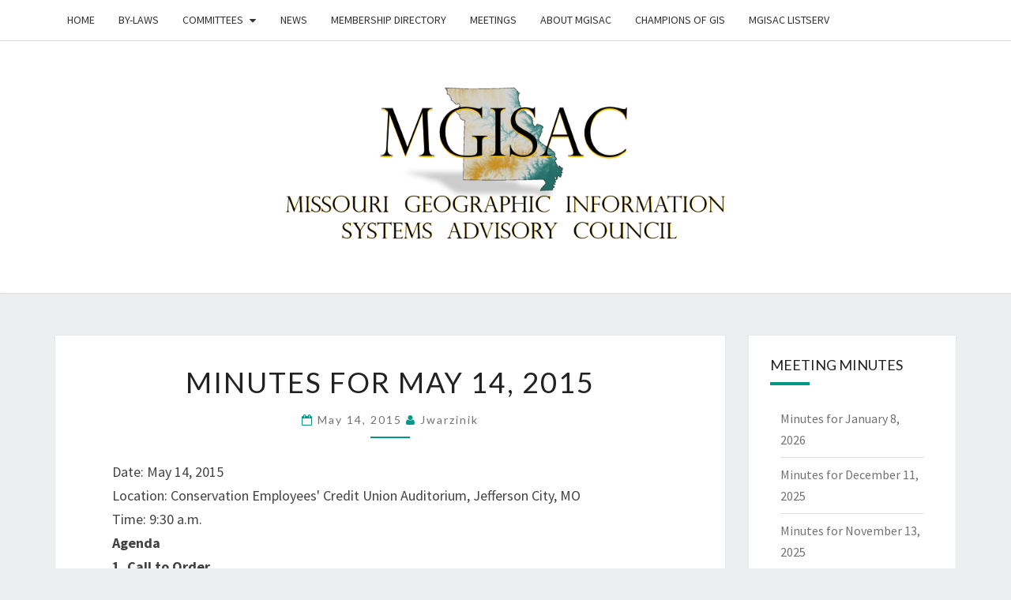

--- FILE ---
content_type: text/html; charset=UTF-8
request_url: https://mgisac.org/2015/05/14/mgisac-minutes-1505/
body_size: 17213
content:
<!DOCTYPE html>

<!--[if IE 8]>
<html id="ie8" lang="en-US">
<![endif]-->
<!--[if !(IE 8) ]><!-->
<html lang="en-US">
<!--<![endif]-->
<head>
<meta charset="UTF-8" />
<meta name="viewport" content="width=device-width" />
<link rel="profile" href="http://gmpg.org/xfn/11" />
<link rel="pingback" href="https://mgisac.org/xmlrpc.php" />
<title>Minutes for May 14, 2015 &#8211; MGISAC</title>
<meta name='robots' content='max-image-preview:large' />
<script type="text/javascript" src="/ruxitagentjs_ICA7NVfqrux_10327251022105625.js" data-dtconfig="rid=RID_-1842467152|rpid=272925902|domain=mgisac.org|reportUrl=/rb_55eaf2f6-986f-4e73-8fc2-ea2e17ce5637|app=3ee09ad4c8e7be6b|cuc=nuvz9kpf|owasp=1|mel=100000|expw=1|featureHash=ICA7NVfqrux|dpvc=1|lastModification=1768982803015|tp=500,50,0|rdnt=1|uxrgce=1|srbbv=2|agentUri=/ruxitagentjs_ICA7NVfqrux_10327251022105625.js"></script><link rel='dns-prefetch' href='//fonts.googleapis.com' />
<link rel="alternate" type="application/rss+xml" title="MGISAC &raquo; Feed" href="https://mgisac.org/feed/" />
<link rel="alternate" type="application/rss+xml" title="MGISAC &raquo; Comments Feed" href="https://mgisac.org/comments/feed/" />
<link rel="alternate" title="oEmbed (JSON)" type="application/json+oembed" href="https://mgisac.org/wp-json/oembed/1.0/embed?url=https%3A%2F%2Fmgisac.org%2F2015%2F05%2F14%2Fmgisac-minutes-1505%2F" />
<link rel="alternate" title="oEmbed (XML)" type="text/xml+oembed" href="https://mgisac.org/wp-json/oembed/1.0/embed?url=https%3A%2F%2Fmgisac.org%2F2015%2F05%2F14%2Fmgisac-minutes-1505%2F&#038;format=xml" />
<style id='wp-img-auto-sizes-contain-inline-css' type='text/css'>
img:is([sizes=auto i],[sizes^="auto," i]){contain-intrinsic-size:3000px 1500px}
/*# sourceURL=wp-img-auto-sizes-contain-inline-css */
</style>
<style id='wp-emoji-styles-inline-css' type='text/css'>

	img.wp-smiley, img.emoji {
		display: inline !important;
		border: none !important;
		box-shadow: none !important;
		height: 1em !important;
		width: 1em !important;
		margin: 0 0.07em !important;
		vertical-align: -0.1em !important;
		background: none !important;
		padding: 0 !important;
	}
/*# sourceURL=wp-emoji-styles-inline-css */
</style>
<style id='wp-block-library-inline-css' type='text/css'>
:root{--wp-block-synced-color:#7a00df;--wp-block-synced-color--rgb:122,0,223;--wp-bound-block-color:var(--wp-block-synced-color);--wp-editor-canvas-background:#ddd;--wp-admin-theme-color:#007cba;--wp-admin-theme-color--rgb:0,124,186;--wp-admin-theme-color-darker-10:#006ba1;--wp-admin-theme-color-darker-10--rgb:0,107,160.5;--wp-admin-theme-color-darker-20:#005a87;--wp-admin-theme-color-darker-20--rgb:0,90,135;--wp-admin-border-width-focus:2px}@media (min-resolution:192dpi){:root{--wp-admin-border-width-focus:1.5px}}.wp-element-button{cursor:pointer}:root .has-very-light-gray-background-color{background-color:#eee}:root .has-very-dark-gray-background-color{background-color:#313131}:root .has-very-light-gray-color{color:#eee}:root .has-very-dark-gray-color{color:#313131}:root .has-vivid-green-cyan-to-vivid-cyan-blue-gradient-background{background:linear-gradient(135deg,#00d084,#0693e3)}:root .has-purple-crush-gradient-background{background:linear-gradient(135deg,#34e2e4,#4721fb 50%,#ab1dfe)}:root .has-hazy-dawn-gradient-background{background:linear-gradient(135deg,#faaca8,#dad0ec)}:root .has-subdued-olive-gradient-background{background:linear-gradient(135deg,#fafae1,#67a671)}:root .has-atomic-cream-gradient-background{background:linear-gradient(135deg,#fdd79a,#004a59)}:root .has-nightshade-gradient-background{background:linear-gradient(135deg,#330968,#31cdcf)}:root .has-midnight-gradient-background{background:linear-gradient(135deg,#020381,#2874fc)}:root{--wp--preset--font-size--normal:16px;--wp--preset--font-size--huge:42px}.has-regular-font-size{font-size:1em}.has-larger-font-size{font-size:2.625em}.has-normal-font-size{font-size:var(--wp--preset--font-size--normal)}.has-huge-font-size{font-size:var(--wp--preset--font-size--huge)}.has-text-align-center{text-align:center}.has-text-align-left{text-align:left}.has-text-align-right{text-align:right}.has-fit-text{white-space:nowrap!important}#end-resizable-editor-section{display:none}.aligncenter{clear:both}.items-justified-left{justify-content:flex-start}.items-justified-center{justify-content:center}.items-justified-right{justify-content:flex-end}.items-justified-space-between{justify-content:space-between}.screen-reader-text{border:0;clip-path:inset(50%);height:1px;margin:-1px;overflow:hidden;padding:0;position:absolute;width:1px;word-wrap:normal!important}.screen-reader-text:focus{background-color:#ddd;clip-path:none;color:#444;display:block;font-size:1em;height:auto;left:5px;line-height:normal;padding:15px 23px 14px;text-decoration:none;top:5px;width:auto;z-index:100000}html :where(.has-border-color){border-style:solid}html :where([style*=border-top-color]){border-top-style:solid}html :where([style*=border-right-color]){border-right-style:solid}html :where([style*=border-bottom-color]){border-bottom-style:solid}html :where([style*=border-left-color]){border-left-style:solid}html :where([style*=border-width]){border-style:solid}html :where([style*=border-top-width]){border-top-style:solid}html :where([style*=border-right-width]){border-right-style:solid}html :where([style*=border-bottom-width]){border-bottom-style:solid}html :where([style*=border-left-width]){border-left-style:solid}html :where(img[class*=wp-image-]){height:auto;max-width:100%}:where(figure){margin:0 0 1em}html :where(.is-position-sticky){--wp-admin--admin-bar--position-offset:var(--wp-admin--admin-bar--height,0px)}@media screen and (max-width:600px){html :where(.is-position-sticky){--wp-admin--admin-bar--position-offset:0px}}

/*# sourceURL=wp-block-library-inline-css */
</style><style id='global-styles-inline-css' type='text/css'>
:root{--wp--preset--aspect-ratio--square: 1;--wp--preset--aspect-ratio--4-3: 4/3;--wp--preset--aspect-ratio--3-4: 3/4;--wp--preset--aspect-ratio--3-2: 3/2;--wp--preset--aspect-ratio--2-3: 2/3;--wp--preset--aspect-ratio--16-9: 16/9;--wp--preset--aspect-ratio--9-16: 9/16;--wp--preset--color--black: #000000;--wp--preset--color--cyan-bluish-gray: #abb8c3;--wp--preset--color--white: #ffffff;--wp--preset--color--pale-pink: #f78da7;--wp--preset--color--vivid-red: #cf2e2e;--wp--preset--color--luminous-vivid-orange: #ff6900;--wp--preset--color--luminous-vivid-amber: #fcb900;--wp--preset--color--light-green-cyan: #7bdcb5;--wp--preset--color--vivid-green-cyan: #00d084;--wp--preset--color--pale-cyan-blue: #8ed1fc;--wp--preset--color--vivid-cyan-blue: #0693e3;--wp--preset--color--vivid-purple: #9b51e0;--wp--preset--gradient--vivid-cyan-blue-to-vivid-purple: linear-gradient(135deg,rgb(6,147,227) 0%,rgb(155,81,224) 100%);--wp--preset--gradient--light-green-cyan-to-vivid-green-cyan: linear-gradient(135deg,rgb(122,220,180) 0%,rgb(0,208,130) 100%);--wp--preset--gradient--luminous-vivid-amber-to-luminous-vivid-orange: linear-gradient(135deg,rgb(252,185,0) 0%,rgb(255,105,0) 100%);--wp--preset--gradient--luminous-vivid-orange-to-vivid-red: linear-gradient(135deg,rgb(255,105,0) 0%,rgb(207,46,46) 100%);--wp--preset--gradient--very-light-gray-to-cyan-bluish-gray: linear-gradient(135deg,rgb(238,238,238) 0%,rgb(169,184,195) 100%);--wp--preset--gradient--cool-to-warm-spectrum: linear-gradient(135deg,rgb(74,234,220) 0%,rgb(151,120,209) 20%,rgb(207,42,186) 40%,rgb(238,44,130) 60%,rgb(251,105,98) 80%,rgb(254,248,76) 100%);--wp--preset--gradient--blush-light-purple: linear-gradient(135deg,rgb(255,206,236) 0%,rgb(152,150,240) 100%);--wp--preset--gradient--blush-bordeaux: linear-gradient(135deg,rgb(254,205,165) 0%,rgb(254,45,45) 50%,rgb(107,0,62) 100%);--wp--preset--gradient--luminous-dusk: linear-gradient(135deg,rgb(255,203,112) 0%,rgb(199,81,192) 50%,rgb(65,88,208) 100%);--wp--preset--gradient--pale-ocean: linear-gradient(135deg,rgb(255,245,203) 0%,rgb(182,227,212) 50%,rgb(51,167,181) 100%);--wp--preset--gradient--electric-grass: linear-gradient(135deg,rgb(202,248,128) 0%,rgb(113,206,126) 100%);--wp--preset--gradient--midnight: linear-gradient(135deg,rgb(2,3,129) 0%,rgb(40,116,252) 100%);--wp--preset--font-size--small: 13px;--wp--preset--font-size--medium: 20px;--wp--preset--font-size--large: 36px;--wp--preset--font-size--x-large: 42px;--wp--preset--spacing--20: 0.44rem;--wp--preset--spacing--30: 0.67rem;--wp--preset--spacing--40: 1rem;--wp--preset--spacing--50: 1.5rem;--wp--preset--spacing--60: 2.25rem;--wp--preset--spacing--70: 3.38rem;--wp--preset--spacing--80: 5.06rem;--wp--preset--shadow--natural: 6px 6px 9px rgba(0, 0, 0, 0.2);--wp--preset--shadow--deep: 12px 12px 50px rgba(0, 0, 0, 0.4);--wp--preset--shadow--sharp: 6px 6px 0px rgba(0, 0, 0, 0.2);--wp--preset--shadow--outlined: 6px 6px 0px -3px rgb(255, 255, 255), 6px 6px rgb(0, 0, 0);--wp--preset--shadow--crisp: 6px 6px 0px rgb(0, 0, 0);}:where(.is-layout-flex){gap: 0.5em;}:where(.is-layout-grid){gap: 0.5em;}body .is-layout-flex{display: flex;}.is-layout-flex{flex-wrap: wrap;align-items: center;}.is-layout-flex > :is(*, div){margin: 0;}body .is-layout-grid{display: grid;}.is-layout-grid > :is(*, div){margin: 0;}:where(.wp-block-columns.is-layout-flex){gap: 2em;}:where(.wp-block-columns.is-layout-grid){gap: 2em;}:where(.wp-block-post-template.is-layout-flex){gap: 1.25em;}:where(.wp-block-post-template.is-layout-grid){gap: 1.25em;}.has-black-color{color: var(--wp--preset--color--black) !important;}.has-cyan-bluish-gray-color{color: var(--wp--preset--color--cyan-bluish-gray) !important;}.has-white-color{color: var(--wp--preset--color--white) !important;}.has-pale-pink-color{color: var(--wp--preset--color--pale-pink) !important;}.has-vivid-red-color{color: var(--wp--preset--color--vivid-red) !important;}.has-luminous-vivid-orange-color{color: var(--wp--preset--color--luminous-vivid-orange) !important;}.has-luminous-vivid-amber-color{color: var(--wp--preset--color--luminous-vivid-amber) !important;}.has-light-green-cyan-color{color: var(--wp--preset--color--light-green-cyan) !important;}.has-vivid-green-cyan-color{color: var(--wp--preset--color--vivid-green-cyan) !important;}.has-pale-cyan-blue-color{color: var(--wp--preset--color--pale-cyan-blue) !important;}.has-vivid-cyan-blue-color{color: var(--wp--preset--color--vivid-cyan-blue) !important;}.has-vivid-purple-color{color: var(--wp--preset--color--vivid-purple) !important;}.has-black-background-color{background-color: var(--wp--preset--color--black) !important;}.has-cyan-bluish-gray-background-color{background-color: var(--wp--preset--color--cyan-bluish-gray) !important;}.has-white-background-color{background-color: var(--wp--preset--color--white) !important;}.has-pale-pink-background-color{background-color: var(--wp--preset--color--pale-pink) !important;}.has-vivid-red-background-color{background-color: var(--wp--preset--color--vivid-red) !important;}.has-luminous-vivid-orange-background-color{background-color: var(--wp--preset--color--luminous-vivid-orange) !important;}.has-luminous-vivid-amber-background-color{background-color: var(--wp--preset--color--luminous-vivid-amber) !important;}.has-light-green-cyan-background-color{background-color: var(--wp--preset--color--light-green-cyan) !important;}.has-vivid-green-cyan-background-color{background-color: var(--wp--preset--color--vivid-green-cyan) !important;}.has-pale-cyan-blue-background-color{background-color: var(--wp--preset--color--pale-cyan-blue) !important;}.has-vivid-cyan-blue-background-color{background-color: var(--wp--preset--color--vivid-cyan-blue) !important;}.has-vivid-purple-background-color{background-color: var(--wp--preset--color--vivid-purple) !important;}.has-black-border-color{border-color: var(--wp--preset--color--black) !important;}.has-cyan-bluish-gray-border-color{border-color: var(--wp--preset--color--cyan-bluish-gray) !important;}.has-white-border-color{border-color: var(--wp--preset--color--white) !important;}.has-pale-pink-border-color{border-color: var(--wp--preset--color--pale-pink) !important;}.has-vivid-red-border-color{border-color: var(--wp--preset--color--vivid-red) !important;}.has-luminous-vivid-orange-border-color{border-color: var(--wp--preset--color--luminous-vivid-orange) !important;}.has-luminous-vivid-amber-border-color{border-color: var(--wp--preset--color--luminous-vivid-amber) !important;}.has-light-green-cyan-border-color{border-color: var(--wp--preset--color--light-green-cyan) !important;}.has-vivid-green-cyan-border-color{border-color: var(--wp--preset--color--vivid-green-cyan) !important;}.has-pale-cyan-blue-border-color{border-color: var(--wp--preset--color--pale-cyan-blue) !important;}.has-vivid-cyan-blue-border-color{border-color: var(--wp--preset--color--vivid-cyan-blue) !important;}.has-vivid-purple-border-color{border-color: var(--wp--preset--color--vivid-purple) !important;}.has-vivid-cyan-blue-to-vivid-purple-gradient-background{background: var(--wp--preset--gradient--vivid-cyan-blue-to-vivid-purple) !important;}.has-light-green-cyan-to-vivid-green-cyan-gradient-background{background: var(--wp--preset--gradient--light-green-cyan-to-vivid-green-cyan) !important;}.has-luminous-vivid-amber-to-luminous-vivid-orange-gradient-background{background: var(--wp--preset--gradient--luminous-vivid-amber-to-luminous-vivid-orange) !important;}.has-luminous-vivid-orange-to-vivid-red-gradient-background{background: var(--wp--preset--gradient--luminous-vivid-orange-to-vivid-red) !important;}.has-very-light-gray-to-cyan-bluish-gray-gradient-background{background: var(--wp--preset--gradient--very-light-gray-to-cyan-bluish-gray) !important;}.has-cool-to-warm-spectrum-gradient-background{background: var(--wp--preset--gradient--cool-to-warm-spectrum) !important;}.has-blush-light-purple-gradient-background{background: var(--wp--preset--gradient--blush-light-purple) !important;}.has-blush-bordeaux-gradient-background{background: var(--wp--preset--gradient--blush-bordeaux) !important;}.has-luminous-dusk-gradient-background{background: var(--wp--preset--gradient--luminous-dusk) !important;}.has-pale-ocean-gradient-background{background: var(--wp--preset--gradient--pale-ocean) !important;}.has-electric-grass-gradient-background{background: var(--wp--preset--gradient--electric-grass) !important;}.has-midnight-gradient-background{background: var(--wp--preset--gradient--midnight) !important;}.has-small-font-size{font-size: var(--wp--preset--font-size--small) !important;}.has-medium-font-size{font-size: var(--wp--preset--font-size--medium) !important;}.has-large-font-size{font-size: var(--wp--preset--font-size--large) !important;}.has-x-large-font-size{font-size: var(--wp--preset--font-size--x-large) !important;}
/*# sourceURL=global-styles-inline-css */
</style>

<style id='classic-theme-styles-inline-css' type='text/css'>
/*! This file is auto-generated */
.wp-block-button__link{color:#fff;background-color:#32373c;border-radius:9999px;box-shadow:none;text-decoration:none;padding:calc(.667em + 2px) calc(1.333em + 2px);font-size:1.125em}.wp-block-file__button{background:#32373c;color:#fff;text-decoration:none}
/*# sourceURL=/wp-includes/css/classic-themes.min.css */
</style>
<link rel='stylesheet' id='bootstrap-css' href='https://mgisac.org/wp-content/themes/nisarg/css/bootstrap.css?ver=6.9' type='text/css' media='all' />
<link rel='stylesheet' id='font-awesome-css' href='https://mgisac.org/wp-content/themes/nisarg/font-awesome/css/font-awesome.min.css?ver=6.9' type='text/css' media='all' />
<link rel='stylesheet' id='nisarg-style-css' href='https://mgisac.org/wp-content/themes/nisarg/style.css?ver=6.9' type='text/css' media='all' />
<style id='nisarg-style-inline-css' type='text/css'>
	/* Color Scheme */

	/* Accent Color */

	a:active,
	a:hover,
	a:focus {
	    color: #009688;
	}

	.main-navigation .primary-menu > li > a:hover, .main-navigation .primary-menu > li > a:focus {
		color: #009688;
	}
	
	.main-navigation .primary-menu .sub-menu .current_page_item > a,
	.main-navigation .primary-menu .sub-menu .current-menu-item > a {
		color: #009688;
	}
	.main-navigation .primary-menu .sub-menu .current_page_item > a:hover,
	.main-navigation .primary-menu .sub-menu .current_page_item > a:focus,
	.main-navigation .primary-menu .sub-menu .current-menu-item > a:hover,
	.main-navigation .primary-menu .sub-menu .current-menu-item > a:focus {
		background-color: #fff;
		color: #009688;
	}
	.dropdown-toggle:hover,
	.dropdown-toggle:focus {
		color: #009688;
	}
	.pagination .current,
	.dark .pagination .current {
		background-color: #009688;
		border: 1px solid #009688;
	}
	blockquote {
		border-color: #009688;
	}
	@media (min-width: 768px){
		.main-navigation .primary-menu > .current_page_item > a,
		.main-navigation .primary-menu > .current_page_item > a:hover,
		.main-navigation .primary-menu > .current_page_item > a:focus,
		.main-navigation .primary-menu > .current-menu-item > a,
		.main-navigation .primary-menu > .current-menu-item > a:hover,
		.main-navigation .primary-menu > .current-menu-item > a:focus,
		.main-navigation .primary-menu > .current_page_ancestor > a,
		.main-navigation .primary-menu > .current_page_ancestor > a:hover,
		.main-navigation .primary-menu > .current_page_ancestor > a:focus,
		.main-navigation .primary-menu > .current-menu-ancestor > a,
		.main-navigation .primary-menu > .current-menu-ancestor > a:hover,
		.main-navigation .primary-menu > .current-menu-ancestor > a:focus {
			border-top: 4px solid #009688;
		}
		.main-navigation ul ul a:hover,
		.main-navigation ul ul a.focus {
			color: #fff;
			background-color: #009688;
		}
	}

	.main-navigation .primary-menu > .open > a, .main-navigation .primary-menu > .open > a:hover, .main-navigation .primary-menu > .open > a:focus {
		color: #009688;
	}

	.main-navigation .primary-menu > li > .sub-menu  li > a:hover,
	.main-navigation .primary-menu > li > .sub-menu  li > a:focus {
		color: #fff;
		background-color: #009688;
	}

	@media (max-width: 767px) {
		.main-navigation .primary-menu .open .sub-menu > li > a:hover {
			color: #fff;
			background-color: #009688;
		}
	}

	.sticky-post{
		color: #fff;
	    background: #009688; 
	}
	
	.entry-title a:hover,
	.entry-title a:focus{
	    color: #009688;
	}

	.entry-header .entry-meta::after{
	    background: #009688;
	}

	.fa {
		color: #009688;
	}

	.btn-default{
		border-bottom: 1px solid #009688;
	}

	.btn-default:hover, .btn-default:focus{
	    border-bottom: 1px solid #009688;
	    background-color: #009688;
	}

	.nav-previous:hover, .nav-next:hover{
	    border: 1px solid #009688;
	    background-color: #009688;
	}

	.next-post a:hover,.prev-post a:hover{
	    color: #009688;
	}

	.posts-navigation .next-post a:hover .fa, .posts-navigation .prev-post a:hover .fa{
	    color: #009688;
	}


	#secondary .widget-title::after{
		position: absolute;
	    width: 50px;
	    display: block;
	    height: 4px;    
	    bottom: -15px;
		background-color: #009688;
	    content: "";
	}

	#secondary .widget a:hover,
	#secondary .widget a:focus,
	.dark #secondary .widget #recentcomments a:hover,
	.dark #secondary .widget #recentcomments a:focus {
		color: #009688;
	}

	#secondary .widget_calendar tbody a {
		color: #fff;
		padding: 0.2em;
	    background-color: #009688;
	}

	#secondary .widget_calendar tbody a:hover{
		color: #fff;
	    padding: 0.2em;
	    background-color: #009688;  
	}	

	.dark .comment-respond #submit,
	.dark .main-navigation .menu-toggle:hover, 
	.dark .main-navigation .menu-toggle:focus,
	.dark html input[type="button"], 
	.dark input[type="reset"], 
	.dark input[type="submit"] {
		background: #009688;
		color: #fff;
	}
	
	.dark a {
		color: #009688;
	}

/*# sourceURL=nisarg-style-inline-css */
</style>
<link rel='stylesheet' id='nisarg-google-fonts-css' href='https://fonts.googleapis.com/css?family=Source+Sans+Pro%3A400%2C700%7CLato%3A400&#038;display=swap' type='text/css' media='all' />
<link rel='stylesheet' id='cn-public-css' href='//mgisac.org/wp-content/plugins/connections/assets/dist/frontend/style.css?ver=10.4.66-1731575124' type='text/css' media='all' />
<link rel='stylesheet' id='cnt-profile-css' href='//mgisac.org/wp-content/plugins/connections/templates/profile/profile.css?ver=3.0' type='text/css' media='all' />
<link rel='stylesheet' id='dashicons-css' href='https://mgisac.org/wp-includes/css/dashicons.min.css?ver=6.9' type='text/css' media='all' />
<link rel='stylesheet' id='my-calendar-lists-css' href='https://mgisac.org/wp-content/plugins/my-calendar/css/list-presets.css?ver=3.7.0' type='text/css' media='all' />
<link rel='stylesheet' id='my-calendar-reset-css' href='https://mgisac.org/wp-content/plugins/my-calendar/css/reset.css?ver=3.7.0' type='text/css' media='all' />
<link rel='stylesheet' id='my-calendar-style-css' href='https://mgisac.org/wp-content/plugins/my-calendar/styles/my-calendar.css?ver=3.7.0-my-calendar-css' type='text/css' media='all' />
<style id='my-calendar-style-inline-css' type='text/css'>

/* Styles by My Calendar - Joe Dolson https://www.joedolson.com/ */

.mc-main, .mc-event, .my-calendar-modal, .my-calendar-modal-overlay, .mc-event-list {--primary-dark: #313233; --primary-light: #fff; --secondary-light: #fff; --secondary-dark: #000; --highlight-dark: #666; --highlight-light: #efefef; --close-button: #b32d2e; --search-highlight-bg: #f5e6ab; --main-background: transparent; --main-color: inherit; --navbar-background: transparent; --nav-button-bg: #fff; --nav-button-color: #313233; --nav-button-border: #313233; --nav-input-border: #313233; --nav-input-background: #fff; --nav-input-color: #313233; --grid-cell-border: #0000001f; --grid-header-border: #313233; --grid-header-color: #313233; --grid-weekend-color: #313233; --grid-header-bg: transparent; --grid-weekend-bg: transparent; --grid-cell-background: transparent; --current-day-border: #313233; --current-day-color: #313233; --current-day-bg: transparent; --date-has-events-bg: #313233; --date-has-events-color: #f6f7f7; --calendar-heading: clamp( 1.125rem, 24px, 2.5rem ); --event-title: clamp( 1.25rem, 24px, 2.5rem ); --grid-date: 16px; --grid-date-heading: clamp( .75rem, 16px, 1.5rem ); --modal-title: 1.5rem; --navigation-controls: clamp( .75rem, 16px, 1.5rem ); --card-heading: 1.125rem; --list-date: 1.25rem; --author-card: clamp( .75rem, 14px, 1.5rem); --single-event-title: clamp( 1.25rem, 24px, 2.5rem ); --mini-time-text: clamp( .75rem, 14px 1.25rem ); --list-event-date: 1.25rem; --list-event-title: 1.2rem; --grid-max-width: 1260px; --main-margin: 0 auto; --list-preset-border-color: #000000; --list-preset-stripe-background: rgba( 0,0,0,.04 ); --list-preset-date-badge-background: #000; --list-preset-date-badge-color: #fff; --list-preset-background: transparent; }
/*# sourceURL=my-calendar-style-inline-css */
</style>
<link rel='stylesheet' id='cn-brandicons-css' href='//mgisac.org/wp-content/plugins/connections/assets/vendor/icomoon-brands/style.css?ver=10.4.66' type='text/css' media='all' />
<link rel='stylesheet' id='cn-chosen-css' href='//mgisac.org/wp-content/plugins/connections/assets/vendor/chosen/chosen.min.css?ver=1.8.7' type='text/css' media='all' />
<script type="text/javascript" src="//mgisac.org/wp-content/plugins/business-directory//main.js?ver=6.9" id="biz_dir_main_js-js"></script>
<script type="text/javascript" src="https://mgisac.org/wp-includes/js/jquery/jquery.min.js?ver=3.7.1" id="jquery-core-js"></script>
<script type="text/javascript" src="https://mgisac.org/wp-includes/js/jquery/jquery-migrate.min.js?ver=3.4.1" id="jquery-migrate-js"></script>
<link rel="https://api.w.org/" href="https://mgisac.org/wp-json/" /><link rel="alternate" title="JSON" type="application/json" href="https://mgisac.org/wp-json/wp/v2/posts/2396" /><link rel="EditURI" type="application/rsd+xml" title="RSD" href="https://mgisac.org/xmlrpc.php?rsd" />
<link rel="canonical" href="https://mgisac.org/2015/05/14/mgisac-minutes-1505/" />
<link rel='shortlink' href='https://mgisac.org/?p=2396' />
<script type="text/javascript" src="https://mgisac.org/wp-includes/js/tw-sack.min.js?ver=1.6.1" id="sack-js"></script>
		<script>
			function bizdir_add_listing(name,email,cName,description,keywords,website,cEmail,phone) { //Add Form Ajax Call
				//Deactivate submit button and display processing message
				document.getElementById('bizdir_submit').disabled = true;
				var submit_message = document.getElementById('bizdir_submit_message');
				submit_message.className = "bizdir_message";
				submit_message.innerHTML = "Submitting Form, Please Wait...";
				//Clear inputs with Auto Text
				bizdir_clearAllAutoFill();
				//Build SACK Call
				var mysack = new sack("//mgisac.org/wp-content/plugins/business-directory/requests.php");
				mysack.execute = 1;
				mysack.method = 'POST';
				mysack.setVar("action","AddListing");
				mysack.setVar("category_id", document.getElementById("bizdir_category_id").value);
				mysack.setVar("name",document.getElementById("bizdir_name").value);
				mysack.setVar("email",document.getElementById("bizdir_email").value);
				mysack.setVar("cName",document.getElementById("bizdir_cName").value);
				mysack.setVar("description",document.getElementById("bizdir_description").value);
				mysack.setVar("keywords",document.getElementById("bizdir_keywords").value);
				mysack.setVar("website",document.getElementById("bizdir_website").value);
				mysack.setVar("cEmail",document.getElementById("bizdir_cEmail").value);
				mysack.setVar("phone",document.getElementById("bizdir_phone").value);
				mysack.setVar("street1",document.getElementById("bizdir_street1").value);
				mysack.setVar("street2",document.getElementById("bizdir_street2").value);
				mysack.setVar("city",document.getElementById("bizdir_city").value);
				mysack.setVar("state",document.getElementById("bizdir_state").value);
				mysack.setVar("zip",document.getElementById("bizdir_zip").value);
				mysack.setVar("country",document.getElementById("bizdir_country").value);
				mysack.onError = function() { alert('An ajax error occured while adding your listing. Please reload the page and try again.') };
				mysack.runAJAX();//excecute
				return true;
			}
			
			function bizdir_search_listings() { //Search Ajax Call
				var search_term = document.getElementById('bizdir_search_term');
				if(search_term.value == "" || search_term.value == null)
					return;
				//Deactivate submit button and display processing message
				document.getElementById('bizdir_search').disabled = true;
				var submit_message = document.getElementById('bizdir_messages');
				submit_message.className = "bizdir_message";
				submit_message.innerHTML = "Searching Listings, Please Wait...";
				//Build SACK Call
				var mysack = new sack("//mgisac.org/wp-content/plugins/business-directory/requests.php");
				mysack.execute = 1;
				mysack.method = 'POST';
				mysack.setVar("action","SearchListings");
				mysack.setVar("searchTerms",search_term.value);
				mysack.onError = function() { alert('An ajax error occured while searching. Please reload the page and try again.') };
				mysack.runAJAX();//excecute
				return true;
			}
			
			function bizdir_change_listings_page(offset) { //Jump to the appropriate page in the directory Ajax Call
				//Build SACK Call
				var mysack = new sack("//mgisac.org/wp-content/plugins/business-directory/requests.php");
				mysack.execute = 1;
				mysack.method = 'POST';
				mysack.setVar("action","ChangePage");
				mysack.setVar("offset",offset);
				mysack.onError = function() { alert('An ajax error occured. Please reload the page and try again.') };
				mysack.runAJAX();//excecute
				return true;
			}

            function bizdir_sort_categories(category) { //Jump to the appropriate page in the directory Ajax Call
				//Build SACK Call
                var category = category.value;
                var mysack = new sack("//mgisac.org/wp-content/plugins/business-directory/requests.php");
				mysack.execute = 1;
				mysack.method = 'POST';
				mysack.setVar("action","SearchListings");
                mysack.setVar('category',category);
				mysack.onError = function() { alert('An ajax error occured. Please reload the page and try again.') };
				mysack.runAJAX();//excecute
				return true;
			}
		</script>
	<style>
.contactdir_addform {

}
.contactdir_addform input {

}
.contactdir_error {
	background-color:#FCC;
	padding:5px;
	margin-bottom:5px;
	display:block;
}
.contactdir_info {
	background-color:#FF9;
	padding:5px;
	margin-bottom:5px;
	display:block;
}
</style>
<style type="text/css">
        .site-header { background: ; }
</style>


	<style type="text/css">
		body,
		button,
		input,
		select,
		textarea {
		    font-family:  'Source Sans Pro',-apple-system,BlinkMacSystemFont,"Segoe UI",Roboto,Oxygen-Sans,Ubuntu,Cantarell,"Helvetica Neue",sans-serif;
		    font-weight: 400;
		    font-style: normal; 
		}
		h1,h2,h3,h4,h5,h6 {
	    	font-family: 'Lato',-apple-system,BlinkMacSystemFont,"Segoe UI",Roboto,Oxygen-Sans,Ubuntu,Cantarell,"Helvetica Neue",sans-serif;
	    	font-weight: 400;
	    	font-style: normal;
	    }
	    .navbar-brand,
	    #site-navigation.main-navigation ul {
	    	font-family: 'Source Sans Pro',-apple-system,BlinkMacSystemFont,"Segoe UI",Roboto,Oxygen-Sans,Ubuntu,Cantarell,"Helvetica Neue",sans-serif;
	    }
	    #site-navigation.main-navigation ul {
	    	font-weight: 400;
	    	font-style: normal;
	    }
	</style>

			<style type="text/css" id="nisarg-header-css">
					.site-header {
				background: url(https://mgisac.org/wp-content/uploads/2022/08/mgisac_logo_narrow_wide-1.png) no-repeat scroll top;
				background-size: cover;
			}
			@media (min-width: 320px) and (max-width: 359px ) {
				.site-header {
					height: 80px;
				}
			}
			@media (min-width: 360px) and (max-width: 767px ) {
				.site-header {
					height: 90px;
				}
			}
			@media (min-width: 768px) and (max-width: 979px ) {
				.site-header {
					height: 192px;
				}
			}
			@media (min-width: 980px) and (max-width: 1279px ){
				.site-header {
					height: 245px;
				}
			}
			@media (min-width: 1280px) and (max-width: 1365px ){
				.site-header {
					height: 320px;
				}
			}
			@media (min-width: 1366px) and (max-width: 1439px ){
				.site-header {
					height: 341px;
				}
			}
			@media (min-width: 1440px) and (max-width: 1599px ) {
				.site-header {
					height: 360px;
				}
			}
			@media (min-width: 1600px) and (max-width: 1919px ) {
				.site-header {
					height: 400px;
				}
			}
			@media (min-width: 1920px) and (max-width: 2559px ) {
				.site-header {
					height: 480px;
				}
			}
			@media (min-width: 2560px)  and (max-width: 2879px ) {
				.site-header {
					height: 640px;
				}
			}
			@media (min-width: 2880px) {
				.site-header {
					height: 720px;
				}
			}
			.site-header{
				-webkit-box-shadow: 0px 0px 2px 1px rgba(182,182,182,0.3);
		    	-moz-box-shadow: 0px 0px 2px 1px rgba(182,182,182,0.3);
		    	-o-box-shadow: 0px 0px 2px 1px rgba(182,182,182,0.3);
		    	box-shadow: 0px 0px 2px 1px rgba(182,182,182,0.3);
			}
					.site-title,
			.site-description {
				position: absolute;
				clip: rect(1px 1px 1px 1px); /* IE7 */
				clip: rect(1px, 1px, 1px, 1px);
			}
					.site-title,
			.site-description,
			.dark .site-title,
			.dark .site-description {
				color: #blank;
			}
			.site-title::after{
				background: #blank;
				content:"";
			}
		</style>
		<link rel="icon" href="https://mgisac.org/wp-content/uploads/2022/04/cropped-logo-32x32.png" sizes="32x32" />
<link rel="icon" href="https://mgisac.org/wp-content/uploads/2022/04/cropped-logo-192x192.png" sizes="192x192" />
<link rel="apple-touch-icon" href="https://mgisac.org/wp-content/uploads/2022/04/cropped-logo-180x180.png" />
<meta name="msapplication-TileImage" content="https://mgisac.org/wp-content/uploads/2022/04/cropped-logo-270x270.png" />
		<style type="text/css" id="wp-custom-css">
			#colophon > div{display:none;}

.main-navigation ul {float:unset!important;
	margin:0 auto;}

.navbar-header{display:none}

a{color:#0f497b}
a:visited{color:#0f497b}
		</style>
		</head>
<body class="wp-singular post-template-default single single-post postid-2396 single-format-standard wp-embed-responsive wp-theme-nisarg light group-blog">
<div id="page" class="hfeed site">
<header id="masthead"   role="banner">
	<nav id="site-navigation" class="main-navigation navbar-fixed-top navbar-left" role="navigation">
		<!-- Brand and toggle get grouped for better mobile display -->
		<div class="container" id="navigation_menu">
			<div class="navbar-header">
									<button type="button" class="menu-toggle" data-toggle="collapse" data-target=".navbar-ex1-collapse">
						<span class="sr-only">Toggle navigation</span>
						<span class="icon-bar"></span> 
						<span class="icon-bar"></span>
						<span class="icon-bar"></span>
					</button>
									<a class="navbar-brand" href="https://mgisac.org/">MGISAC</a>
			</div><!-- .navbar-header -->
			<div class="collapse navbar-collapse navbar-ex1-collapse"><ul id="menu-primary-menu" class="primary-menu"><li id="menu-item-2974" class="menu-item menu-item-type-post_type menu-item-object-page menu-item-home menu-item-2974"><a href="https://mgisac.org/">Home</a></li>
<li id="menu-item-2975" class="menu-item menu-item-type-post_type menu-item-object-page menu-item-2975"><a href="https://mgisac.org/by-laws/">By-Laws</a></li>
<li id="menu-item-2976" class="menu-item menu-item-type-post_type menu-item-object-page menu-item-has-children menu-item-2976"><a href="https://mgisac.org/committees/">Committees</a>
<ul class="sub-menu">
	<li id="menu-item-2977" class="menu-item menu-item-type-post_type menu-item-object-page menu-item-2977"><a href="https://mgisac.org/committees/data-development/">Data Development</a></li>
	<li id="menu-item-2986" class="menu-item menu-item-type-post_type menu-item-object-page menu-item-2986"><a href="https://mgisac.org/committees/education/">Education</a></li>
	<li id="menu-item-2984" class="menu-item menu-item-type-post_type menu-item-object-page menu-item-2984"><a href="https://mgisac.org/committees/membership/">Membership</a></li>
	<li id="menu-item-3573" class="menu-item menu-item-type-post_type menu-item-object-page menu-item-3573"><a href="https://mgisac.org/committees/outreach-marketing-and-communications/">Outreach, Marketing and Communications</a></li>
	<li id="menu-item-2987" class="menu-item menu-item-type-post_type menu-item-object-page menu-item-2987"><a href="https://mgisac.org/committees/policy-and-legislation/">Policy and Legislation</a></li>
	<li id="menu-item-2988" class="menu-item menu-item-type-post_type menu-item-object-page menu-item-2988"><a href="https://mgisac.org/committees/service-recognition/">Service Recognition</a></li>
	<li id="menu-item-2985" class="menu-item menu-item-type-post_type menu-item-object-page menu-item-2985"><a href="https://mgisac.org/committees/strategic-planning/">Strategic Planning</a></li>
</ul>
</li>
<li id="menu-item-2993" class="menu-item menu-item-type-post_type menu-item-object-page menu-item-2993"><a href="https://mgisac.org/news/">News</a></li>
<li id="menu-item-2995" class="menu-item menu-item-type-post_type menu-item-object-page menu-item-2995"><a href="https://mgisac.org/directory/">Membership Directory</a></li>
<li id="menu-item-2994" class="menu-item menu-item-type-post_type menu-item-object-page menu-item-2994"><a href="https://mgisac.org/meetings/">Meetings</a></li>
<li id="menu-item-2996" class="menu-item menu-item-type-post_type menu-item-object-page menu-item-2996"><a href="https://mgisac.org/about-mgisac/">About MGISAC</a></li>
<li id="menu-item-2997" class="menu-item menu-item-type-post_type menu-item-object-page menu-item-2997"><a href="https://mgisac.org/champions-of-gis/">Champions of GIS</a></li>
<li id="menu-item-4041" class="menu-item menu-item-type-post_type menu-item-object-page menu-item-4041"><a href="https://mgisac.org/committees/marketing-and-communications-committee/mgisac-listserv/">MGISAC Listserv</a></li>
</ul></div>		</div><!--#container-->
	</nav>
	<div id="cc_spacer"></div><!-- used to clear fixed navigation by the themes js -->

		<div class="site-header">
		<div class="site-branding">
			<a class="home-link" href="https://mgisac.org/" title="MGISAC" rel="home">
				<h1 class="site-title">MGISAC</h1>
				<h2 class="site-description">Improving Missouri with Geographic Information Systems</h2>
			</a>
		</div><!--.site-branding-->
	</div><!--.site-header-->
	
</header>
<div id="content" class="site-content">

	<div class="container">
		<div class="row">
			<div id="primary" class="col-md-9 content-area">
				<main id="main" role="main">

									
<article id="post-2396"  class="post-content post-2396 post type-post status-publish format-standard hentry category-meeting-minutes category-mgisac-meeting-minutes">

	
	
	<header class="entry-header">
		<span class="screen-reader-text">Minutes for May 14, 2015</span>
					<h1 class="entry-title">Minutes for May 14, 2015</h1>
		
				<div class="entry-meta">
			<h5 class="entry-date"><i class="fa fa-calendar-o"></i> <a href="https://mgisac.org/2015/05/14/mgisac-minutes-1505/" title="6:24 pm" rel="bookmark"><time class="entry-date" datetime="2015-05-14T18:24:12-06:00" pubdate>May 14, 2015 </time></a><span class="byline"><span class="sep"></span><i class="fa fa-user"></i>
<span class="author vcard"><a class="url fn n" href="https://mgisac.org/author/jwarzinik/" title="View all posts by jwarzinik" rel="author">jwarzinik</a></span></span></h5>
		</div><!-- .entry-meta -->
			</header><!-- .entry-header -->

			<div class="entry-content">
				<p>Date: May 14, 2015<br />
Location: Conservation Employees&apos; Credit Union Auditorium, Jefferson City, MO<br />
Time: 9:30 a.m.<br />
<strong>Agenda</strong><br />
<strong>1. Call to Order</strong><br />
Meeting called to order at 9:33 a.m.<br />
<strong>2. Welcome and Introductions</strong></p>
<table>
<th colspan="2">Ex-officio</th>
<tr>
<td>Missouri Spatial Data Information Service</td>
<td>Mark Duewell&mdash;present</td>
</tr>
<tr>
<td>USGS</td>
<td>Shelly Silch&mdash;telephone</td>
</tr>
<tr>
<td>OA ITSD GIS</td>
<td>Paul Wright&mdash;excused</td>
</tr>
<th colspan="2"><strong>State</th>
<tr>
<td>SEMA</td>
<td>Debbie Briedwell, Past-Chair&mdash;telephone</td>
</tr>
<tr>
<td>MoDOT</td>
<td>Joe Carter&mdash;absent</td>
</tr>
<tr>
<td>OA ITSD Economic Development</td>
<td>Colin Duewell&mdash;present</td>
</tr>
<tr>
<td>OA Budget and Planning</td>
<td>Matt Hesser&mdash;present</td>
</tr>
<tr>
<td>Missouri National Guard</td>
<td>Wiley Howell&mdash;excused</td>
</tr>
<tr>
<td>OA-ITSD Health and Senior Services</td>
<td>Tracy Schloss&mdash;telephone</td>
</tr>
<tr>
<td>Department of Conservation</td>
<td>Tony Spicci, Chair-Elect&mdash;present</td>
</tr>
<tr>
<td>OA-ITSD Revenue</td>
<td>Beth Struempf&mdash;telephone</td>
</tr>
<tr>
<td>Missouri Dep&#8217;t of Natural Resources</td>
<td>Michael Weller&mdash;telephone</td>
</tr>
<th colspan="2"><strong>Cooperating</th>
<tr>
<td>Washington University in St. Louis</td>
<td>Aaron Addison&mdash;excused</td>
</tr>
<tr>
<td>Sanborn Mapping</td>
<td>Brad Arshat&mdash;telephone</td>
</tr>
<tr>
<td>SEMO RPC</td>
<td>Stan Balsman&mdash;present</td>
</tr>
<tr>
<td>USDA-NRCS</td>
<td>Elizabeth Cook, Treasurer&mdash;present</td>
</tr>
<tr>
<td>Surdex</td>
<td>Tim Donze&mdash;present (proxy for Wagner)</td>
</tr>
<tr>
<td>MOREnet</td>
<td>David Drum, Secretary&mdash;present</td>
</tr>
<tr>
<td>US ACE St. Louis</td>
<td>Michael Gawedzinski&mdash;present</td>
</tr>
<tr>
<td>City of Columbia</td>
<td>Matt Gerike&mdash;present (proxy for White)</td>
</tr>
<tr>
<td>Camden County</td>
<td>Jennifer Gordon&mdash;present</td>
</tr>
<tr>
<td>Woolpert, Inc.</td>
<td>Rick Hammond&mdash;excused</td>
</tr>
<tr>
<td>Northwest Missouri State University</td>
<td>Ming-Chih Hung&mdash;telephone</td>
</tr>
<tr>
<td>Cole County</td>
<td>Melissa Johnson&mdash;excused</td>
</tr>
<tr>
<td>City of Lee&apos;s Summit</td>
<td>Steve Marsh&mdash;telephone</td>
</tr>
<tr>
<td>Jackson County</td>
<td>Amber Reynolds, Chair&mdash;telephone (late)</td>
</tr>
<tr>
<td>City of Jefferson</td>
<td>Greg Resz&mdash;absent</td>
</tr>
<tr>
<td>MoRAP</td>
<td>Diane True&mdash;telephone</td>
</tr>
<tr>
<td>City of Maryland Heights</td>
<td>Andy Wagner&mdash;excused</td>
</tr>
<tr>
<td>Boone County</td>
<td>Jason Warzinik&mdash;present</td>
</tr>
<tr>
<td>MU Extension</td>
<td>Shannon White&mdash;excused</td>
</tr>
<th colspan="2">Other Attendees</th>
<tr>
<td>US Census Bureau</td>
<td>Craig Best</td>
</tr>
<tr>
<td>SEMO</td>
<td>Indi Branden</td>
</tr>
<tr>
<td>Pioneer Trails RPC</td>
<td>Yunnan Chen</td>
</tr>
<tr>
<td>MU</td>
<td>Tim Haithcoat</td>
</tr>
<tr>
<td>JFMO-EM</td>
<td>James Hummel (proxy for Wiley Howell)</td>
</tr>
<tr>
<td>Woolpert</td>
<td>Kent Park (proxy for Rick Hammond)</td>
</tr>
<tr>
<td>Custom Meeting Planners</td>
<td>Jamie Schieber</td>
</tr>
<tr>
<td>OGI</td>
<td>Arnold Williams</td>
</tr>
</table>
<p><strong>3. Approval of Minutes</strong><br />
<a href="http://mgisac.org/2015/04/09/mgisac-minutes-1504/">April minutes</a> available on the web site. Motion to approve from Donze, seconded by Hesser, approved by vote.<br />
<strong>4. MGISAC Administration</strong><br />
<strong>4.1 Missouri OGI Report</strong> &mdash; Paul Wright</p>
<li><strong>Imagery Request</strong> The imagery from the set area has been acquired. The next steps are:</li>
<ol>
<li>Adding Ortho-rectification</li>
<li>QSI will deliver the following items:
<ol>
<li>4-band Ortho Images in GeoTIF  format (.tif &#038; .tfw) clipped to Quarter Quad grid in UTM 15 NAD83, meters (with overlap as indicted in the contract).</li>
<li>County-wide mosaic ortho images in MrSid Mosaic format (.sid &#038; .sdw) in UTM 15 NAD83, meters.  Generation 3 and with a compress ratio that does not degrade the pixel clarity, similar to our NAIP process (with overlap as indicted in the contract).<br />
Comment from Cook about the availability of newer or better DEMs for portions of the flight area.</li>
<li>Naming Convention(s)
<ol>
<li>GeoTifs UTM Tiles:  Quarter Quad Name (e.g. <em>3709163_sw_15_rgb.tif</em>)</li>
<li>MrSid Mosaic(s): County Name (e.g. <em>Clay.sid</em>)</li>
</ol>
</li>
</ol>
</li>
<li>QSI to review the available 1-meter LiDAR coverage and determine if it is feasible to use it in conjunction with the 10-meter DEM during the ortho rectification process.  If the LiDAR data is used, QSI will notify the State and let them know where the LiDAR data was used (or will be used).</li>
</ol>
<p><strong>GIS Day</strong> I wanted to thank everyone for your help and participation at the GIS Day event. I was wanting much more but hope you were able to take away some positives from the experience.<br />
There were some definite lessons learned for any future GIS Days at the Capitol:</p>
<ul>
<li>The 3rd floor looks like a better place to set-up exhibits</li>
<li>Contact OA/Facilities Management (FMDC) very early January to get on the schedule. I started contacting them last November but they did not have the schedule for 2015 set-up yet and suggested trying in January. I contacted them late the first week of January but by then the 3rd floor was booked except for Fridays until early May.</li>
<li>Check with FMDC often and make sure everything is written down on their schedule. I was told we would have set-up at 7:30am. The team that did the work were told 9:00am.</li>
<li>Need to clarify the best part of the legislative session to have this type of event. Some felt it was better early in the session, others said later in the session. Tues, Wed or Thurs were given as the best days of the week for an event.</li>
<li>Need to find out how much space is available on the 3rd floor and if food can be available there. I have received varying input.</li>
</ul>
<p>Again, thanks for all your effort!<br />
<strong>4.2 MSDIS report</strong> &mdash; Mark Duewell</p>
<ol>
<li>MSDIS Servers: The primary web server is now MSDISWeb-TC-P. MSDISWeb-NN is out of the line-up and in the process of “virtualization” by MU DOIT. We are expecting the server to be turned back to us any day now for app and data loading – then extensive testing prior to its going back online. Thursday (May 14th) Web-MST will not be available as a backup server for a short period due to the attachment of two storage arrays expanding Web-MST’s storage capabilities.<br />
Although MSDIS continues to evolve – with the completion of this “virtualization” we will finally be up on the new servers across the board – with up-to-date software and plenty of disk space (at least for now!).<br />
Thank you all &#8211; for your bearing with us over the long process of virtualizing all three servers and bringing their OS and app software up to date. It has truly been a valuable learning experience for the MSDIS staff.</li>
<li>We continue to tweak the new “ClipnDownload” GDB on the offline Web-MST server.</li>
<li>The 2007-2009 2’ Imagery into the GeoPortal:<br />
Austin Gauthier reports:  Currently, 1,246 files are ready for publishing in the Portal. There are 49 files are left to process. There are also a handful of problem files that I am working through right now &#8211; put that number at 10-15. Still on schedule to publish the files by the end of May.<br />
As a reminder, Austin leaves us for a work-study program in Jordan.</li>
<p>>
</ol>
<p><strong>4.3 Treasurer&apos;s report</strong> &mdash; Liz Cook</p>
<table>
<tr>
<td>Previous balance</td>
<td>&nbsp;</td>
<td>$19,362.03</td>
</tr>
<tr>
<td>Income</td>
<td>None</td>
<td>$0.00</td>
</tr>
<tr>
<td>Expense</td>
<td>None</td>
<td>$0.00</td>
</tr>
<tr>
<td>Ending balance</td>
<td>&nbsp;</td>
<td>$19,362.03</td>
</tr>
</table>
<p>FY16 budget: review of expenses in recent years. Review of budget requests for FY16. Discussion about coming up with additional ideas, growing a bad conference rainy day fund, beginning a scholarship, and other smaller ideas. Cook collected names of those interested in attending a budgeting meeting and will send out a Doodle poll to coordinate a day and time.<br />
<strong>4.4 Membership report</strong> &mdash; Tony Spicci<br />
Michael Gawedzinski representing US ACE St. Louis has received his membership letter from the CIO. Many members&#8217; terms are expiring at the end of June; contact Spicci if your term is expiring and you do not wish to renew your term.<br />
<strong>4.5 By-laws</strong> &mdash; Tony Spicci<br />
No report.<br />
<strong>5. Project Updates/Action Items</strong><br />
<strong>5.1 Candidate Speeches and Voting</strong> &mdash; Amber Reynolds<br />
Officer candidates read out: Johnson, Chair-elect; Cook, Treasurer; Drum, Secretary. Drum reported that Johnson, candidate for Chair-elect, has indicated in email that she may begin to have a regular conflict with the MGISAC meeting. Drum commented that may create an issue with her duties when she assumes the office of Chair in one year. Drum also commented that with Cook retiring in February, it may be useful to have Co-Treasurers to facilitate the transition. Motion from Spicci to delay voting for one month to resolve issues with candidates. Second from M. Duewell. Motion passes unanimously. Motion from Hesser to open the floor to anyone wishing to voice objections to Reynolds acting as Chair in June even though she has left employment at Jackson County, seconded by Gerike. Motion passes unanimously. No objections raised.<br />
<strong>5.2 Geospatial Data Act</strong> &mdash; Amber Reynolds<br />
No new information except that Cook expressed the need for the letter to state abstention by Federal members.<br />
<strong>6. Committee Reports</strong><br />
<strong>6.1 Data Development</strong> &mdash; Liz Cook<br />
Missouri 3DEP Broad Agency Public Workshop 9:00 a.m.-noon June 3 meeting at the USDA NRCS Columbia office in the Parkade Plaza, room 232. Discussion about how to get OA staff registered as they cannot access Google Apps. <a href="https://docs.google.com/forms/d/17JhgbQtSUsA9WuJAYICdjG4stw9flUbCT2Pqp0o-aX8/viewform?c=0&#038;w=1&#038;fbzx=6449375220484985454">Link to the registration form.</a><br />
<strong>6.2 NG911 Addressing</strong> &mdash; Steve Marsh<br />
No report<br />
<strong>6.3 Local Government</strong> &mdash; Melissa Johnson<br />
No report<br />
<strong>6.4 Education</strong> &mdash; Shannon White<br />
No report<br />
<strong>6.5 Outreach</strong> &mdash; Colin Duewell, Tim Donze<br />
No report<br />
<strong>6.6 Marketing and Communications</strong> &mdash; Jason Warzinik<br />
Working on the FY16 budget<br />
<strong>6.7 Policy and Legislation</strong> &mdash; Amber Reynolds<br />
HB537 has passed out of committee. Committee needs a new chair.<br />
<strong>6.8 Strategic Planning</strong> &mdash; Matt Gerike<br />
Draft for review Real Soon Now.<br />
<strong>6.9 Missouri GIS Conference</strong> &mdash; Mark Duewell<br />
<strong>6.9.1 2017 Site Selection Contract</strong> &mdash; Mark Duewell<br />
Agreement to hold the conference in the center of the state. Jamie says the final check for MOGISCON2015 is pending one bill clearing. The final accounting will be a check for $22,644.02.<br />
<strong>7. Liaison Reports</strong><br />
<strong>7.1 MAGIC Consortium</strong> &mdash; Amber Reynolds<br />
No report<br />
<strong>7.2 National States Geographic Information Council</strong> &mdash; Tony Spicci</p>
<ul>
<li>There are cosponsors on the Geospatial Data Act, Ron Wyden, D-OR, and Dean Heller, R-NV.</li>
<li>Chris Diller, NSGIC invited to the White House Mapathon next week, focusing on open and crowdsourced mapping (in Nepal).</li>
</ul>
<p><strong>8. Cooperating Agency/Organization Reports</strong><br />
<strong>8.1 NRCS</strong> &mdash; Liz Cook<br />
No report<br />
<strong>8.2 USGS</strong> &mdash; Shelley Silch<br />
Concentrating on Illinois BAA meeting next week. Will work on problems accessing registration form.<br />
<strong>8.3 Missouri Resource Assessment Partnership</strong> &mdash; Diane True<br />
No report.<br />
<strong>8.4 Missouri Mappers Association</strong> &mdash; Melissa Johnson<br />
MMA Report &#8211; MMA Conference Registration is open; conference is July 28-31. Web site has all of the info.<br />
<strong>8.5 Missouri Society of Professional Surveyors</strong> &mdash; Joe Clayton<br />
<strong>9. Round table Discussion</strong><br />
Spicci: Conservation hiring spatial information manager in the Forestry division. Posted on the web site.<br />
Reynolds: thank you very much for supporting me and for letting this Kansan be part of the group.<br />
<strong>10. Next meeting</strong>: Thursday, June 11, 2015, 9:30 a.m., Conservation Central Region Office, Columbia, MO<br />
Adjourned 11:12 a.m.</p>

							</div><!-- .entry-content -->

	<footer class="entry-footer">
		<hr><div class="row"><div class="col-md-6 cattegories"><span class="cat-links"><i class="fa fa-folder-open"></i>
		 <a href="https://mgisac.org/category/meeting-minutes/" rel="category tag">Meeting Minutes</a>, <a href="https://mgisac.org/category/meeting-minutes/mgisac-meeting-minutes/" rel="category tag">MGISAC Minutes</a></span></div></div>	</footer><!-- .entry-footer -->
</article><!-- #post-## -->
				</main><!-- #main -->
				<div class="post-navigation">
						<nav class="navigation" role="navigation">
		<h2 class="screen-reader-text">Post navigation</h2>
		<div class="nav-links">
			<div class="row">

			<!-- Get Previous Post -->
			
							<div class="col-md-6 prev-post">
					<a class="" href="https://mgisac.org/2015/04/09/mgisac-minutes-1504/">
						<span class="next-prev-text">
							<i class="fa fa-angle-left"></i> PREVIOUS 						</span><br>
						Minutes for April 9, 2015					</a>
				</div>
			
			<!-- Get Next Post -->
			
							<div class="col-md-6 next-post">
					<a class="" href="https://mgisac.org/2015/06/11/mgisac-minutes-1506/">
						<span class="next-prev-text">
							 NEXT <i class="fa fa-angle-right"></i>
						</span><br>
						Minutes for June 11, 2015					</a>
				</div>
						
			</div><!-- row -->
		</div><!-- .nav-links -->
	</nav><!-- .navigation-->
					</div>
				<div class="post-comments">
					Comments are closed.				</div>
							</div><!-- #primary -->
			<div id="secondary" class="col-md-3 sidebar widget-area" role="complementary">
		<aside id="execphp-3" class="widget widget_execphp"><h4 class="widget-title">Meeting Minutes</h4>			<div class="execphpwidget"><ul>
<li><a href="https://mgisac.org/2026/01/12/minutes-for-january-8-2026/" rel="bookmark">Minutes for January 8, 2026</a></li>
<li><a href="https://mgisac.org/2026/01/02/minutes-for-december-11-2025/" rel="bookmark">Minutes for December 11, 2025</a></li>
<li><a href="https://mgisac.org/2025/12/08/minutes-for-november-13-2025/" rel="bookmark">Minutes for November 13, 2025</a></li>
<li><a href="https://mgisac.org/2025/11/07/minutes-for-october-9-2025/" rel="bookmark">Minutes for October 9, 2025</a></li>
</ul>
</div>
		</aside><aside id="text-4" class="widget widget_text">			<div class="textwidget"> <center>
<br /><a href="https://www.facebook.com/MOGISAdvisoryCouncil/" target="_blank" rel="noopener"><img src="https://mgisac.org/wp-content/uploads/2023/09/find-us-on-facebook-logo-png-transparent.png" alt="Find us on Facebook" width="150" border="0"/></a>
<br /><a href="https://www.linkedin.com/groups/14526701/" target="_blank" rel="noopener"><img src="https://mgisac.org/wp-content/uploads/2012/06/linkedin-button-150x71.gif" alt="Join us on LinkedIn" border="0"/></a>
<br /><a href="/committees/marketing-and-communications-committee/mgisac-listserv"><img src="/wp-content/uploads/2014/06/listserv-button-150x71.jpg" alt="Subscribe to the MGISAC Listserv" width="150" border="0"/></a>
<br /><br /><a href="http://www.flymoimagery.com" target="_flymo"><img src="https://mgisac.org/wp-content/uploads/2023/11/fly_mo_logo_1.png" alt="Go to State-Wide Imagery Projects" width="175" border="0"/><br />State-wide Imagery Projects<br />Get in on the flight!</a>
<br /><br /><a href="https://data-msdis.opendata.arcgis.com/" target="_blank"><img src="https://mgisac.org/wp-content/uploads/2025/01/msdislogo.png" style="background-color:#004886;padding:10px;border-radius:3px;" alt="Go to MSDIS" width="175" border="0"/><br />Find Missouri GIS Data at MSDIS<br /></a>
</center>
</div>
		</aside></div><!-- #secondary .widget-area -->


		</div> <!--.row-->
	</div><!--.container-->
		</div><!-- #content -->
	<footer id="colophon" class="site-footer" role="contentinfo">
		<div class="site-info">
			&copy; 2026			<span class="sep"> | </span>
			Proudly Powered by 			<a href=" https://wordpress.org/" >WordPress</a>
			<span class="sep"> | </span>
			Theme: <a href="https://wordpress.org/themes/nisarg/" rel="designer">Nisarg</a>		</div><!-- .site-info -->
	</footer><!-- #colophon -->
</div><!-- #page -->
<script type="speculationrules">
{"prefetch":[{"source":"document","where":{"and":[{"href_matches":"/*"},{"not":{"href_matches":["/wp-*.php","/wp-admin/*","/wp-content/uploads/*","/wp-content/*","/wp-content/plugins/*","/wp-content/themes/nisarg/*","/*\\?(.+)"]}},{"not":{"selector_matches":"a[rel~=\"nofollow\"]"}},{"not":{"selector_matches":".no-prefetch, .no-prefetch a"}}]},"eagerness":"conservative"}]}
</script>
<script type="text/javascript" src="//mgisac.org/wp-content/plugins/connections/assets/vendor/picturefill/picturefill.min.js?ver=3.0.2" id="picturefill-js"></script>
<script type="text/javascript" src="https://mgisac.org/wp-content/themes/nisarg/js/bootstrap.js?ver=6.9" id="bootstrap-js"></script>
<script type="text/javascript" src="https://mgisac.org/wp-content/themes/nisarg/js/navigation.js?ver=6.9" id="nisarg-navigation-js"></script>
<script type="text/javascript" src="https://mgisac.org/wp-content/themes/nisarg/js/skip-link-focus-fix.js?ver=6.9" id="nisarg-skip-link-focus-fix-js"></script>
<script type="text/javascript" id="nisarg-js-js-extra">
/* <![CDATA[ */
var screenReaderText = {"expand":"expand child menu","collapse":"collapse child menu"};
//# sourceURL=nisarg-js-js-extra
/* ]]> */
</script>
<script type="text/javascript" src="https://mgisac.org/wp-content/themes/nisarg/js/nisarg.js?ver=6.9" id="nisarg-js-js"></script>
<script type="text/javascript" src="https://mgisac.org/wp-includes/js/dist/dom-ready.min.js?ver=f77871ff7694fffea381" id="wp-dom-ready-js"></script>
<script type="text/javascript" src="https://mgisac.org/wp-includes/js/dist/hooks.min.js?ver=dd5603f07f9220ed27f1" id="wp-hooks-js"></script>
<script type="text/javascript" src="https://mgisac.org/wp-includes/js/dist/i18n.min.js?ver=c26c3dc7bed366793375" id="wp-i18n-js"></script>
<script type="text/javascript" id="wp-i18n-js-after">
/* <![CDATA[ */
wp.i18n.setLocaleData( { 'text direction\u0004ltr': [ 'ltr' ] } );
wp.i18n.setLocaleData( { 'text direction\u0004ltr': [ 'ltr' ] } );
//# sourceURL=wp-i18n-js-after
/* ]]> */
</script>
<script type="text/javascript" src="https://mgisac.org/wp-includes/js/dist/a11y.min.js?ver=cb460b4676c94bd228ed" id="wp-a11y-js"></script>
<script type="text/javascript" id="mc.mcjs-js-extra">
/* <![CDATA[ */
var my_calendar = {"grid":"true","list":"true","mini":"true","ajax":"","links":"false","newWindow":"New tab","subscribe":"Subscribe","export":"Export","action":"mcjs_action","security":"2a7720b7cf","ajaxurl":"https://mgisac.org/wp-admin/admin-ajax.php"};
//# sourceURL=mc.mcjs-js-extra
/* ]]> */
</script>
<script type="text/javascript" src="https://mgisac.org/wp-content/plugins/my-calendar/js/mcjs.min.js?ver=3.7.0" id="mc.mcjs-js"></script>
<script type="text/javascript" src="https://mgisac.org/wp-content/plugins/my-calendar/js/legacy-disclosure.js?ver=3.7.0" id="mc.legacy-js"></script>
<script id="wp-emoji-settings" type="application/json">
{"baseUrl":"https://s.w.org/images/core/emoji/17.0.2/72x72/","ext":".png","svgUrl":"https://s.w.org/images/core/emoji/17.0.2/svg/","svgExt":".svg","source":{"concatemoji":"https://mgisac.org/wp-includes/js/wp-emoji-release.min.js?ver=6.9"}}
</script>
<script type="module">
/* <![CDATA[ */
/*! This file is auto-generated */
const a=JSON.parse(document.getElementById("wp-emoji-settings").textContent),o=(window._wpemojiSettings=a,"wpEmojiSettingsSupports"),s=["flag","emoji"];function i(e){try{var t={supportTests:e,timestamp:(new Date).valueOf()};sessionStorage.setItem(o,JSON.stringify(t))}catch(e){}}function c(e,t,n){e.clearRect(0,0,e.canvas.width,e.canvas.height),e.fillText(t,0,0);t=new Uint32Array(e.getImageData(0,0,e.canvas.width,e.canvas.height).data);e.clearRect(0,0,e.canvas.width,e.canvas.height),e.fillText(n,0,0);const a=new Uint32Array(e.getImageData(0,0,e.canvas.width,e.canvas.height).data);return t.every((e,t)=>e===a[t])}function p(e,t){e.clearRect(0,0,e.canvas.width,e.canvas.height),e.fillText(t,0,0);var n=e.getImageData(16,16,1,1);for(let e=0;e<n.data.length;e++)if(0!==n.data[e])return!1;return!0}function u(e,t,n,a){switch(t){case"flag":return n(e,"\ud83c\udff3\ufe0f\u200d\u26a7\ufe0f","\ud83c\udff3\ufe0f\u200b\u26a7\ufe0f")?!1:!n(e,"\ud83c\udde8\ud83c\uddf6","\ud83c\udde8\u200b\ud83c\uddf6")&&!n(e,"\ud83c\udff4\udb40\udc67\udb40\udc62\udb40\udc65\udb40\udc6e\udb40\udc67\udb40\udc7f","\ud83c\udff4\u200b\udb40\udc67\u200b\udb40\udc62\u200b\udb40\udc65\u200b\udb40\udc6e\u200b\udb40\udc67\u200b\udb40\udc7f");case"emoji":return!a(e,"\ud83e\u1fac8")}return!1}function f(e,t,n,a){let r;const o=(r="undefined"!=typeof WorkerGlobalScope&&self instanceof WorkerGlobalScope?new OffscreenCanvas(300,150):document.createElement("canvas")).getContext("2d",{willReadFrequently:!0}),s=(o.textBaseline="top",o.font="600 32px Arial",{});return e.forEach(e=>{s[e]=t(o,e,n,a)}),s}function r(e){var t=document.createElement("script");t.src=e,t.defer=!0,document.head.appendChild(t)}a.supports={everything:!0,everythingExceptFlag:!0},new Promise(t=>{let n=function(){try{var e=JSON.parse(sessionStorage.getItem(o));if("object"==typeof e&&"number"==typeof e.timestamp&&(new Date).valueOf()<e.timestamp+604800&&"object"==typeof e.supportTests)return e.supportTests}catch(e){}return null}();if(!n){if("undefined"!=typeof Worker&&"undefined"!=typeof OffscreenCanvas&&"undefined"!=typeof URL&&URL.createObjectURL&&"undefined"!=typeof Blob)try{var e="postMessage("+f.toString()+"("+[JSON.stringify(s),u.toString(),c.toString(),p.toString()].join(",")+"));",a=new Blob([e],{type:"text/javascript"});const r=new Worker(URL.createObjectURL(a),{name:"wpTestEmojiSupports"});return void(r.onmessage=e=>{i(n=e.data),r.terminate(),t(n)})}catch(e){}i(n=f(s,u,c,p))}t(n)}).then(e=>{for(const n in e)a.supports[n]=e[n],a.supports.everything=a.supports.everything&&a.supports[n],"flag"!==n&&(a.supports.everythingExceptFlag=a.supports.everythingExceptFlag&&a.supports[n]);var t;a.supports.everythingExceptFlag=a.supports.everythingExceptFlag&&!a.supports.flag,a.supports.everything||((t=a.source||{}).concatemoji?r(t.concatemoji):t.wpemoji&&t.twemoji&&(r(t.twemoji),r(t.wpemoji)))});
//# sourceURL=https://mgisac.org/wp-includes/js/wp-emoji-loader.min.js
/* ]]> */
</script>
<script type="text/javascript" src="/_Incapsula_Resource?SWJIYLWA=719d34d31c8e3a6e6fffd425f7e032f3&ns=2&cb=1532427922" async></script></body>
</html>


--- FILE ---
content_type: application/javascript
request_url: https://mgisac.org/wp-content/plugins/my-calendar/js/mcjs.min.js?ver=3.7.0
body_size: 2791
content:
(()=>{(()=>{let{__:f,_x:H,_n:M,_nx:I}=wp.i18n;v(),h();function h(s=!1){let e=document.querySelectorAll(".mc-main, .mc-event-list");e&&e.forEach(a=>{let n=s||a.getAttribute("id");P(n),a.classList.remove("mcjs")})}let g=document.querySelectorAll(".mc-loader");g&&g.forEach(s=>{let e=s.closest("ul");e.setAttribute("tabindex","-1"),e.addEventListener("click",function(a){let n=a.target.closest("button");n&&n.classList.contains("mc-loader")&&x(n,e)})});function x(s,e){let a=new XMLHttpRequest;a.open("POST",my_calendar.ajaxurl,!0),a.setRequestHeader("Content-Type","application/x-www-form-urlencoded;"),a.onload=function(){if(this.status>=200&&this.status<400){let r=JSON.parse(this.response);e.querySelectorAll("li").forEach(t=>t.remove()),e.innerHTML+=r.response,e.focus(),wp.a11y.speak(f("Upcoming events loaded","my-calendar"))}else e.innerHTML+="<li>"+f("Upcoming Events failed to load","my-calendar")+"</li>",wp.a11y.speak(f("Upcoming Events failed to load","my-calendar"))},a.onerror=function(){};let n=s.value,l=s.getAttribute("data-value");type=n==="dates"?"dates":"time",a.send("action="+my_calendar.action+"&behavior=loadupcoming&"+type+"="+n+"&args="+l)}q(),w(),my_calendar.ajax==="true"?A():S();function A(){document.querySelectorAll(".my-calendar-header a:not(.mc-print a, .mc-export a), .my-calendar-footer a:not(.mc-print a, .mc-export a), .my-calendar-header input[type=submit], .my-calendar-footer input[type=submit], .my-calendar-header button:not(.mc-export button), .my-calendar-footer button:not(.mc-export button)").forEach(e=>{e.addEventListener("click",function(a){_(a,e)}),e.addEventListener("keyup",function(a){_(a,e)})})}function _(s,e){if(s.preventDefault(),s.type==="click"||s.type==="keyup"&&s.key===" "){let a=e.closest(".mc-main");a.classList.remove("is-main-view");let n=e.getAttribute("id"),l=a.getAttribute("id"),r,t,d,u,m,y,b,p,c,o,E;if(e.nodeName==="INPUT"||e.nodeName==="BUTTON")if(o=e.closest("form"),o){if(o.classList.contains("mc-date-switcher")){r=o.querySelector("select[name=month]").value;let i=o.querySelector("select[name=dy]");i&&(t=i.value),d=o.querySelector("select[name=yr]").value}o.classList.contains("mc-categories-switcher")&&(u=o.querySelector("select[name=mcat]").value),o.classList.contains("mc-locations-switcher")&&(m=o.querySelector("select[name=loc]").value),o.classList.contains("mc-access-switcher")&&(y=o.querySelector("select[name=access]").value),o.classList.contains("mc-search-form")&&(b=o.querySelector("input[name=mcs]").value),p=e.closest("form").getAttribute("action")}else p=e.getAttribute("data-href");try{c=new URL(p),c.searchParams.delete("embed"),c.searchParams.delete("source"),(e.nodeName==="INPUT"||e.nodeName==="BUTTON")&&(o=e.closest("form"),o&&(c.searchParams.delete("month"),c.searchParams.delete("dy"),c.searchParams.delete("yr"),r!==""&&typeof r<"u"&&(c.searchParams.append("month",parseInt(r)),typeof t<"u"&&c.searchParams.append("dy",parseInt(t)),c.searchParams.append("yr",parseInt(d))),c.searchParams.delete("mcat"),u!==""&&typeof u<"u"&&c.searchParams.append("mcat",u),c.searchParams.delete("loc"),c.searchParams.delete("ltype"),m!==""&&typeof m<"u"&&(c.searchParams.append("ltype","id"),c.searchParams.append("loc",m)),c.searchParams.delete("access"),y!==""&&typeof y<"u"&&y!=="all"&&c.searchParams.append("access",parseInt(y)),c.searchParams.delete("mcs"),b!==""&&typeof b<"u"&&c.searchParams.append("mcs",encodeURIComponent(b)),p=c.toString())),E=c.searchParams,E.sort(),window.history.pushState({},"",c)}catch(i){c=!1}a.insertAdjacentHTML("afterbegin",'<div class="mc-loading"></div><div class="loading"><span class="screen-reader-text">Loading...</span></div>'),wp.a11y.speak(f("Loading","my-calendar")),fetch(p).then(i=>{if(i.ok)return i.text()}).then(i=>{let T=new DOMParser().parseFromString(i,"text/html");a.replaceWith(T.querySelector("#"+l)),k(n,l)}).catch(i=>{a.insertAdjacentHTML("beforebegin",i)})}}function k(s,e){if(h(e),typeof my_calendar<"u"&&my_calendar.list=="true"){let l;my_calendar.links==="false"?(l=document.querySelectorAll("li.mc-events"),l.forEach(r=>{let t=r.querySelector(".mc-events");r.classList.contains("current-day")||(t.style.display="none")})):(l=document.querySelectorAll("li.mc-events .single-details"),l.forEach(r=>{r.style.display="none"}))}typeof my_calendar<"u"&&my_calendar.grid=="true"&&document.querySelectorAll(".mc-main.calendar .has-events > .calendar-event > *:not(header)").forEach(r=>{r.style.display="none"}),typeof my_calendar<"u"&&my_calendar.mini=="true"&&document.querySelectorAll(".mc-main.mini .has-events .calendar-events").forEach(r=>{r.style.display="none"}),q(),w(),document.getElementById(s).focus();let n=document.getElementById("mc_head_"+e);wp.a11y.speak(n.innerText),v(),my_calendar.ajax==="true"?A():S(),L()}function v(){let s=document.querySelectorAll(".mc-user-time"),e=new Intl.DateTimeFormat().resolvedOptions().timeZone,a,n;s.forEach(l=>{let r=l.innerText,t=l.getAttribute("data-type");e===void 0&&(e=l.getAttribute("data-label")),t==="datetime"&&(n='<span class="mc-local-time-time">'+new Date(r).toLocaleTimeString().replace(":00 "," ")+"</span>",a='<span class="mc-local-time-date">'+new Date(r).toLocaleDateString()+"</span>",l.innerHTML='<span class="mc-local-time-label">'+e+":</span> "+a+'<span class="sep">, </span>'+n),t==="date"&&(a='<span class="mc-local-time-date">'+new Date(r).toLocaleDateString()+"</span>",l.innerHTML='<span class="mc-local-time-label">'+e+":</span> "+a),t==="time"&&(n='<span class="mc-local-time-time">'+new Date(r).toLocaleTimeString().replace(":00 "," ")+"</span>",l.innerHTML='<span class="mc-local-time-label">'+e+":</span> "+n),l.setAttribute("data-time",r)})}function S(){document.querySelectorAll(".mc-main button.mc-navigation-button").forEach(e=>{var n;let a=document.createElement("a");a.setAttribute("id",e.getAttribute("id")),a.setAttribute("href",e.getAttribute("data-href")),classes=(n=e.getAttribute("class"))!=null?n:"",a.setAttribute("class",classes),a.setAttribute("rel","nofollow"),a.classList.remove("mc-navigation-button"),a.classList.add("mc-navigation-link"),a.innerHTML=e.innerHTML,e.replaceWith(a)})}function w(){let s=document.querySelectorAll("button.has-popup");s&&s.forEach(e=>{let a=e.getAttribute("aria-controls"),n=document.getElementById(a);n.style.display="none",e.addEventListener("click",function(){let l=n.checkVisibility(),r=e.offsetWidth+8;n.style.left=r+"px",l?(n.style.display="none",e.setAttribute("aria-expanded","false")):(n.style.display="block",e.setAttribute("aria-expanded","true"))})})}function P(s){let e,a;if(s){let n=document.querySelector("#"+s+" .mc-subscribe"),l=document.querySelector("#"+s+" .mc-download");if(n!==null&&(a=n.querySelector("button"),a===null)){let r="mc_control_"+Math.floor(Math.random()*1e3).toString(),t=document.createElement("button");t.setAttribute("type","button"),t.setAttribute("aria-controls",r),t.setAttribute("aria-expanded",!1),t.innerHTML=my_calendar.subscribe+' <span class="dashicons dashicons-arrow-right" aria-hidden="true"></span>',n.querySelector("ul").setAttribute("id",r),n.querySelector("ul").style.display="none",n.insertAdjacentElement("afterbegin",t)}if(l!==null&&(e=l.querySelector("button"),e===null)){let r="mc_control_"+Math.floor(Math.random()*1e3).toString(),t=document.createElement("button");t.setAttribute("type","button"),t.setAttribute("aria-controls",r),t.setAttribute("aria-expanded",!1),t.innerHTML=my_calendar.export+' <span class="dashicons dashicons-arrow-right" aria-hidden="true"></span>',l.querySelector("ul").setAttribute("id",r),l.querySelector("ul").style.display="none",l.insertAdjacentElement("afterbegin",t)}if(e===null||a===null){let r=document.querySelectorAll("#"+s+" .mc-export button"),t;r.forEach(d=>{d.addEventListener("click",function(){let u=d.getAttribute("aria-controls"),m=document.getElementById(u);m&&(m.checkVisibility()?(m.style.display="none",d.setAttribute("aria-expanded","false"),t=d.querySelector(".dashicons"),t.classList.remove("dashicons-arrow-down"),t.classList.add("dashicons-arrow-right")):(m.style.display="block",d.setAttribute("aria-expanded","true"),t=d.querySelector(".dashicons"),t.classList.remove("dashicons-arrow-right"),t.classList.add("dashicons-arrow-down")))})})}}}function q(){document.querySelectorAll(".mc-main a[target=_blank]").forEach(e=>{e.classList.add("mc-opens-in-new-tab"),e.insertAdjacentHTML("beforeend",' <span class="dashicons dashicons-external" aria-hidden="true"></span><span class="screen-reader-text"> '+my_calendar.newWindow+"</span>")})}function L(){try{let s=document.querySelectorAll(".mc-main.calendar table.my-calendar-table"),e=document.querySelectorAll(".mc-main.calendar table.my-calendar-table thead, .mc-main.calendar table.my-calendar-table tbody, .mc-main.calendar table.my-calendar-table tfoot"),a=document.querySelectorAll(".mc-main.calendar table.my-calendar-table tr"),n=document.querySelectorAll(".mc-main.calendar table.my-calendar-table td"),l=document.querySelectorAll(".mc-main.calendar table.my-calendar-table th"),r=document.querySelectorAll(".mc-main.calendar table.my-calendar-table th[scope=row]");for(let t=0;t<s.length;t++)s[t].setAttribute("role","table");for(let t=0;t<e.length;t++)e[t].setAttribute("role","rowgroup");for(let t=0;t<a.length;t++)a[t].setAttribute("role","row");for(let t=0;t<n.length;t++)n[t].setAttribute("role","cell");for(let t=0;t<l.length;t++)l[t].setAttribute("role","columnheader");for(let t=0;t<r.length;t++)r[t].setAttribute("role","rowheader")}catch(s){console.log("my_calendar_table_aria(): "+s)}}L()})();})();